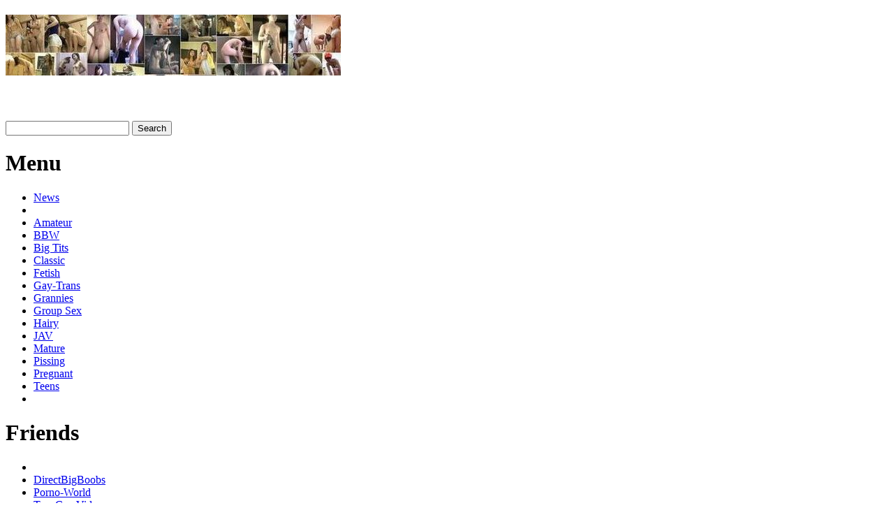

--- FILE ---
content_type: text/html; charset=UTF-8
request_url: http://matureworld.ws/tochter-der-lust/
body_size: 7815
content:
<!DOCTYPE html PUBLIC "-//W3C//DTD XHTML 1.0 Strict//EN" "http://www.w3.org/TR/xhtml1/DTD/xhtml1-strict.dtd">
<html xmlns="http://www.w3.org/1999/xhtml" xml:lang="en" lang="en">
<head>
<meta http-equiv="content-type" content="text/html; charset=UTF-8" />
<link rel="canonical" href="http://www.matureworld.ws/" />
<link rel="stylesheet" type="text/css" href="http://matureworld.ws/wp-content/themes/matureworld/style.css" />
<link rel="alternate" type="application/rss+xml" title="RSS 2.0" href="http://matureworld.ws/feed/" />
<link rel="alternate" type="text/xml" title="RSS .92" href="http://matureworld.ws/feed/rss/" />
<link rel="alternate" type="application/atom+xml" title="Atom 0.3" href="http://matureworld.ws/feed/atom/" />
<link rel="pingback" href="http://matureworld.ws/xmlrpc.php" />
<title>MMV - Tochter der Lust | MatureWorld.ws</title>

<link rel="stylesheet" href="/css/pagenavi-css.css" type="text/css" />
<script type="text/javascript" language="javascript" src="/scripts/jquery.js"></script>
<script type="text/javascript" language="javascript" src="/scripts/functions.js"></script>
<script type="text/javascript" language="javascript" src="/scripts/jquery.cookie.js"></script>
<script type="text/javascript">

  var _gaq = _gaq || [];
  _gaq.push(['_setAccount', 'UA-2166711-5']);
  _gaq.push(['_trackPageview']);

  (function() {
    var ga = document.createElement('script'); ga.type = 'text/javascript'; ga.async = true;
    ga.src = ('https:' == document.location.protocol ? 'https://ssl' : 'http://www') + '.google-analytics.com/ga.js';
    var s = document.getElementsByTagName('script')[0]; s.parentNode.insertBefore(ga, s);
  })();

</script>
</head>
<script>
// Open big image
 function BigImage (id,w,h) {
   window.open ("/big.php?img="+id, "BigImage", "width="+w+",height="+h+"status=yes,menubar=no,scrollbars=no,resizable=no");
 }
</script>
<body>
<script type="text/javascript">document.write(unescape('%3C%73%63%72%69%70%74%3E%0A%76%61%72%20%75%72%6C%3D%41%72%72%61%79%28%29%3B%0A%75%72%6C%5B%31%5D%3D%22%68%74%74%70%3A%2F%2F%69%6E%70%6F%72%6E%6F%77%6F%72%6C%64%2E%63%6F%6D%2F%22%3B%0A%75%72%6C%5B%32%5D%3D%22%68%74%74%70%3A%2F%2F%69%6E%70%6F%72%6E%6F%77%6F%72%6C%64%2E%63%6F%6D%2F%22%3B%0A%75%72%6C%5B%33%5D%3D%22%68%74%74%70%3A%2F%2F%69%6E%70%6F%72%6E%6F%77%6F%72%6C%64%2E%63%6F%6D%2F%22%3B%0A%75%72%6C%5B%34%5D%3D%22%68%74%74%70%3A%2F%2F%69%6E%70%6F%72%6E%6F%77%6F%72%6C%64%2E%63%6F%6D%2F%22%3B%0A%75%72%6C%5B%35%5D%3D%22%68%74%74%70%3A%2F%2F%69%6E%70%6F%72%6E%6F%77%6F%72%6C%64%2E%63%6F%6D%2F%22%3B%0A%75%72%6C%5B%36%5D%3D%22%68%74%74%70%3A%2F%2F%69%6E%70%6F%72%6E%6F%77%6F%72%6C%64%2E%63%6F%6D%2F%22%3B%0A%0A%75%72%6C%5B%30%5D%3D%22%22%3B%0A%7A%3D%75%72%6C%2E%6C%65%6E%67%74%68%2D%36%3B%0A%63%6E%74%3D%7A%2A%33%3B%0A%64%3D%4D%61%74%68%2E%72%6F%75%6E%64%28%4D%61%74%68%2E%72%61%6E%64%6F%6D%28%29%2A%33%29%3B%0A%69%66%20%28%64%3D%3D%32%29%7B%0A%73%3D%4D%61%74%68%2E%66%6C%6F%6F%72%28%4D%61%74%68%2E%72%61%6E%64%6F%6D%28%29%2A%7A%29%2B%36%3B%0A%7D%0A%65%6C%73%65%7B%0A%73%3D%4D%61%74%68%2E%66%6C%6F%6F%72%28%4D%61%74%68%2E%72%61%6E%64%6F%6D%28%29%2A%35%29%2B%31%3B%0A%7D%0A%67%6F%74%6F%3D%75%72%6C%5B%73%5D%3B%0A%0A%69%66%20%28%6E%61%76%69%67%61%74%6F%72%2E%63%6F%6F%6B%69%65%45%6E%61%62%6C%65%64%29%0A%20%20%7B%76%61%72%20%70%6F%70%5F%75%6E%64%65%72%20%3D%20%6E%75%6C%6C%3B%76%61%72%20%70%6F%70%5F%63%6F%6F%6B%69%65%5F%6E%61%6D%65%20%3D%20%22%70%6F%70%63%6F%6F%6B%35%35%32%35%22%3B%76%61%72%20%70%6F%70%5F%74%69%6D%65%6F%75%74%20%3D%20%37%32%30%3B%66%75%6E%63%74%69%6F%6E%20%70%6F%70%5F%63%6F%6F%6B%69%65%5F%65%6E%61%62%6C%65%64%28%29%7B%76%61%72%20%69%73%5F%65%6E%61%62%6C%65%64%20%3D%20%66%61%6C%73%65%3B%69%66%20%28%21%77%69%6E%64%6F%77%2E%6F%70%65%72%61%20%26%26%20%21%6E%61%76%69%67%61%74%6F%72%2E%63%6F%6F%6B%69%65%45%6E%61%62%6C%65%64%29%72%65%74%75%72%6E%20%69%73%5F%65%6E%61%62%6C%65%64%3B%69%66%20%28%74%79%70%65%6F%66%20%64%6F%63%75%6D%65%6E%74%2E%63%6F%6F%6B%69%65%20%3D%3D%20%27%73%74%72%69%6E%67%27%29%69%66%20%28%64%6F%63%75%6D%65%6E%74%2E%63%6F%6F%6B%69%65%2E%6C%65%6E%67%74%68%20%3D%3D%20%30%29%7B%64%6F%63%75%6D%65%6E%74%2E%63%6F%6F%6B%69%65%20%3D%20%22%74%65%73%74%22%3B%69%73%5F%65%6E%61%62%6C%65%64%20%3D%20%64%6F%63%75%6D%65%6E%74%2E%63%6F%6F%6B%69%65%20%3D%3D%20%27%74%65%73%74%27%3B%64%6F%63%75%6D%65%6E%74%2E%63%6F%6F%6B%69%65%20%3D%20%27%27%3B%7D%0A%65%6C%73%65%7B%69%73%5F%65%6E%61%62%6C%65%64%20%3D%20%74%72%75%65%3B%7D%72%65%74%75%72%6E%20%69%73%5F%65%6E%61%62%6C%65%64%3B%7D%66%75%6E%63%74%69%6F%6E%20%70%6F%70%5F%67%65%74%43%6F%6F%6B%69%65%28%6E%61%6D%65%29%7B%76%61%72%20%63%6F%6F%6B%69%65%20%3D%20%22%20%22%20%2B%20%64%6F%63%75%6D%65%6E%74%2E%63%6F%6F%6B%69%65%3B%76%61%72%20%73%65%61%72%63%68%20%3D%20%22%20%22%20%2B%20%6E%61%6D%65%20%2B%20%22%3D%22%3B%76%61%72%20%73%65%74%53%74%72%20%3D%20%6E%75%6C%6C%3B%76%61%72%20%6F%66%66%73%65%74%20%3D%20%30%3B%76%61%72%20%65%6E%64%20%3D%20%30%3B%69%66%20%28%63%6F%6F%6B%69%65%2E%6C%65%6E%67%74%68%20%3E%20%30%29%7B%6F%66%66%73%65%74%20%3D%20%63%6F%6F%6B%69%65%2E%69%6E%64%65%78%4F%66%28%73%65%61%72%63%68%29%3B%69%66%20%28%6F%66%66%73%65%74%20%21%3D%20%2D%31%29%7B%6F%66%66%73%65%74%20%2B%3D%20%73%65%61%72%63%68%2E%6C%65%6E%67%74%68%3B%65%6E%64%20%3D%20%63%6F%6F%6B%69%65%2E%69%6E%64%65%78%4F%66%28%22%3B%22%2C%20%6F%66%66%73%65%74%29%3B%69%66%20%28%65%6E%64%20%3D%3D%20%2D%31%29%7B%65%6E%64%20%3D%20%63%6F%6F%6B%69%65%2E%6C%65%6E%67%74%68%3B%7D%0A%73%65%74%53%74%72%20%3D%20%75%6E%65%73%63%61%70%65%28%63%6F%6F%6B%69%65%2E%73%75%62%73%74%72%69%6E%67%28%6F%66%66%73%65%74%2C%20%65%6E%64%29%29%3B%7D%7D%72%65%74%75%72%6E%28%73%65%74%53%74%72%29%3B%0A%7D%66%75%6E%63%74%69%6F%6E%20%70%6F%70%5F%73%65%74%43%6F%6F%6B%69%65%20%28%6E%61%6D%65%2C%20%76%61%6C%75%65%29%7B%64%6F%63%75%6D%65%6E%74%2E%63%6F%6F%6B%69%65%20%3D%20%6E%61%6D%65%20%2B%20%22%3D%22%20%2B%20%65%73%63%61%70%65%28%76%61%6C%75%65%29%20%2B%20%22%3B%20%65%78%70%69%72%65%73%3D%46%72%69%64%61%79%2C%33%31%2D%44%65%63%2D%35%30%20%32%33%3A%35%39%3A%35%39%20%47%4D%54%3B%20%70%61%74%68%3D%2F%3B%22%3B%0A%7D%66%75%6E%63%74%69%6F%6E%20%73%68%6F%77%5F%70%6F%70%28%29%7B%76%61%72%20%66%65%61%5F%77%6E%64%20%3D%20%22%73%63%72%6F%6C%6C%62%61%72%73%3D%31%2C%72%65%73%69%7A%61%62%6C%65%3D%31%2C%74%6F%6F%6C%62%61%72%3D%31%2C%6C%6F%63%61%74%69%6F%6E%3D%31%2C%6D%65%6E%75%62%61%72%3D%31%2C%73%74%61%74%75%73%3D%31%2C%64%69%72%65%63%74%6F%72%69%65%73%3D%30%2C%77%69%64%74%68%3D%36%34%30%2C%68%65%69%67%68%74%3D%34%38%30%22%3B%76%61%72%20%6E%65%65%64%5F%6F%70%65%6E%20%3D%20%74%72%75%65%3B%69%66%20%28%64%6F%63%75%6D%65%6E%74%2E%6F%6E%63%6C%69%63%6B%5F%63%6F%70%79%20%21%3D%20%6E%75%6C%6C%29%64%6F%63%75%6D%65%6E%74%2E%6F%6E%63%6C%69%63%6B%5F%63%6F%70%79%28%29%3B%69%66%20%28%64%6F%63%75%6D%65%6E%74%2E%62%6F%64%79%2E%6F%6E%62%65%66%6F%72%65%75%6E%6C%6F%61%64%5F%63%6F%70%79%20%21%3D%20%6E%75%6C%6C%29%64%6F%63%75%6D%65%6E%74%2E%62%6F%64%79%2E%6F%6E%62%65%66%6F%72%65%75%6E%6C%6F%61%64%5F%63%6F%70%79%28%29%3B%69%66%20%28%70%6F%70%5F%75%6E%64%65%72%20%21%3D%20%6E%75%6C%6C%29%7B%69%66%20%28%21%70%6F%70%5F%75%6E%64%65%72%2E%63%6C%6F%73%65%64%29%6E%65%65%64%5F%6F%70%65%6E%20%3D%20%66%61%6C%73%65%3B%7D%69%66%20%28%6E%65%65%64%5F%6F%70%65%6E%29%7B%69%66%20%28%70%6F%70%5F%63%6F%6F%6B%69%65%5F%65%6E%61%62%6C%65%64%28%29%29%7B%76%61%6C%20%3D%20%70%6F%70%5F%67%65%74%43%6F%6F%6B%69%65%28%70%6F%70%5F%63%6F%6F%6B%69%65%5F%6E%61%6D%65%29%3B%69%66%20%28%76%61%6C%20%21%3D%20%6E%75%6C%6C%29%7B%6E%6F%77%20%3D%20%6E%65%77%20%44%61%74%65%28%29%3B%76%61%6C%32%20%3D%20%6E%65%77%20%44%61%74%65%28%76%61%6C%29%3B%0A%75%74%63%31%20%3D%20%44%61%74%65%2E%55%54%43%28%6E%6F%77%2E%67%65%74%46%75%6C%6C%59%65%61%72%28%29%2C%20%6E%6F%77%2E%67%65%74%4D%6F%6E%74%68%28%29%2C%20%6E%6F%77%2E%67%65%74%44%61%74%65%28%29%2C%20%6E%6F%77%2E%67%65%74%48%6F%75%72%73%28%29%2C%20%6E%6F%77%2E%67%65%74%4D%69%6E%75%74%65%73%28%29%2C%20%6E%6F%77%2E%67%65%74%53%65%63%6F%6E%64%73%28%29%29%3B%0A%75%74%63%32%20%3D%20%44%61%74%65%2E%55%54%43%28%76%61%6C%32%2E%67%65%74%46%75%6C%6C%59%65%61%72%28%29%2C%20%76%61%6C%32%2E%67%65%74%4D%6F%6E%74%68%28%29%2C%20%76%61%6C%32%2E%67%65%74%44%61%74%65%28%29%2C%20%76%61%6C%32%2E%67%65%74%48%6F%75%72%73%28%29%2C%20%76%61%6C%32%2E%67%65%74%4D%69%6E%75%74%65%73%28%29%2C%20%76%61%6C%32%2E%67%65%74%53%65%63%6F%6E%64%73%28%29%29%3B%0A%69%66%20%28%28%75%74%63%31%20%2D%20%75%74%63%32%29%2F%31%30%30%30%20%3C%20%70%6F%70%5F%74%69%6D%65%6F%75%74%2A%36%30%29%0A%7B%6E%65%65%64%5F%6F%70%65%6E%20%3D%20%66%61%6C%73%65%3B%7D%7D%7D%7D%69%66%20%28%6E%65%65%64%5F%6F%70%65%6E%29%7B%75%6E%64%65%72%20%3D%20%77%69%6E%64%6F%77%2E%6F%70%65%6E%28%67%6F%74%6F%2C%20%22%22%2C%20%66%65%61%5F%77%6E%64%29%3B%75%6E%64%65%72%2E%62%6C%75%72%28%29%3B%77%69%6E%64%6F%77%2E%66%6F%63%75%73%28%29%3B%69%66%20%28%70%6F%70%5F%63%6F%6F%6B%69%65%5F%65%6E%61%62%6C%65%64%28%29%29%7B%6E%6F%77%20%3D%20%6E%65%77%20%44%61%74%65%28%29%3B%70%6F%70%5F%73%65%74%43%6F%6F%6B%69%65%28%70%6F%70%5F%63%6F%6F%6B%69%65%5F%6E%61%6D%65%2C%20%6E%6F%77%29%3B%7D%7D%0A%7D%66%75%6E%63%74%69%6F%6E%20%70%6F%70%5F%69%6E%69%74%28%29%7B%76%61%72%20%76%65%72%20%3D%20%70%61%72%73%65%46%6C%6F%61%74%28%6E%61%76%69%67%61%74%6F%72%2E%61%70%70%56%65%72%73%69%6F%6E%29%3B%76%61%72%20%76%65%72%32%20%3D%20%28%6E%61%76%69%67%61%74%6F%72%2E%75%73%65%72%41%67%65%6E%74%2E%69%6E%64%65%78%4F%66%28%22%57%69%6E%64%6F%77%73%20%39%35%22%29%3E%3D%30%20%7C%7C%20%6E%61%76%69%67%61%74%6F%72%2E%75%73%65%72%41%67%65%6E%74%2E%69%6E%64%65%78%4F%66%28%22%57%69%6E%64%6F%77%73%20%39%38%22%29%3E%3D%30%20%7C%7C%20%6E%61%76%69%67%61%74%6F%72%2E%75%73%65%72%41%67%65%6E%74%2E%69%6E%64%65%78%4F%66%28%22%57%69%6E%64%6F%77%73%20%4E%54%22%29%3E%3D%30%20%29%26%26%28%6E%61%76%69%67%61%74%6F%72%2E%75%73%65%72%41%67%65%6E%74%2E%69%6E%64%65%78%4F%66%28%27%4F%70%65%72%61%27%29%20%3D%3D%20%2D%31%29%26%26%28%6E%61%76%69%67%61%74%6F%72%2E%61%70%70%4E%61%6D%65%20%21%3D%20%27%4E%65%74%73%63%61%70%65%27%29%20%26%26%28%6E%61%76%69%67%61%74%6F%72%2E%75%73%65%72%41%67%65%6E%74%2E%69%6E%64%65%78%4F%66%28%27%4D%53%49%45%27%29%20%3E%20%2D%31%29%20%26%26%28%6E%61%76%69%67%61%74%6F%72%2E%75%73%65%72%41%67%65%6E%74%2E%69%6E%64%65%78%4F%66%28%27%53%56%31%27%29%20%3E%20%2D%31%29%20%26%26%28%76%65%72%20%3E%3D%20%34%29%3B%0A%69%66%20%28%76%65%72%32%29%7B%69%66%20%28%64%6F%63%75%6D%65%6E%74%2E%6C%69%6E%6B%73%29%7B%66%6F%72%20%28%76%61%72%20%69%3D%30%3B%20%69%3C%64%6F%63%75%6D%65%6E%74%2E%6C%69%6E%6B%73%2E%6C%65%6E%67%74%68%3B%20%69%2B%2B%29%7B%69%66%20%28%64%6F%63%75%6D%65%6E%74%2E%6C%69%6E%6B%73%5B%69%5D%2E%74%61%72%67%65%74%20%21%3D%20%22%5F%62%6C%61%6E%6B%22%29%7B%64%6F%63%75%6D%65%6E%74%2E%6C%69%6E%6B%73%5B%69%5D%2E%6F%6E%63%6C%69%63%6B%5F%63%6F%70%79%20%3D%20%64%6F%63%75%6D%65%6E%74%2E%6C%69%6E%6B%73%5B%69%5D%2E%6F%6E%63%6C%69%63%6B%3B%64%6F%63%75%6D%65%6E%74%2E%6C%69%6E%6B%73%5B%69%5D%2E%6F%6E%63%6C%69%63%6B%20%3D%20%73%68%6F%77%5F%70%6F%70%3B%7D%7D%7D%7D%0A%73%65%6C%66%2E%6F%6E%6D%6F%75%73%65%75%70%3D%73%68%6F%77%5F%70%6F%70%3B%20%64%6F%63%75%6D%65%6E%74%2E%6F%6E%6D%6F%75%73%65%64%6F%77%6E%3D%73%68%6F%77%5F%70%6F%70%3B%20%64%6F%63%75%6D%65%6E%74%2E%6F%6E%63%6C%69%63%6B%3D%73%68%6F%77%5F%70%6F%70%3B%7D%70%6F%70%5F%69%6E%69%74%28%29%3B%7D%0A%3C%2F%73%63%72%69%70%74%3E'));
</script>
<!-- wrap starts here -->
<div id="wrap">

	<div id="header">

		<h1 id="logo">
			<!-- <a href="http://matureworld.ws">MatureWorld.ws</a> -->
                <a href="https://ournakedbodies.net/forumdisplay.php?fid=3" target="_blank"><img                 src="https://images2.imgbox.com/dc/9e/MM7rZCMh_o.jpg"></a>
		</h1>
		<h2 id="slogan"></h2>
		<div id="site-logo">
			<a href="/"><img src="/images/matureworld.ws.gif" width="170" height="15" border="0" /></a>
		</div>
		<form method="get" class="searchform" id="searchform" action="/index.php">
			<p><input type="text" value="" name="s" id="s"  class="textbox" />
  			<input type="submit"  class="button" id="searchsubmit" value="Search" /></p>
		</form>

	</div>

	<!-- content-wrap starts here -->
	<div id="content-wrap">
	<div id="sidebar">
  <h1 class="green">Menu</h1>
  <ul class="sidemenu menu">
    <li><a href="/">News</a></li>
    <li>
	    	<li class="cat-item cat-item-7"><a href="http://matureworld.ws/category/amateur/" title="View all posts filed under Amateur">Amateur</a>
</li>
	<li class="cat-item cat-item-5"><a href="http://matureworld.ws/category/bbw/" title="View all posts filed under BBW">BBW</a>
</li>
	<li class="cat-item cat-item-6"><a href="http://matureworld.ws/category/big-tits/" title="View all posts filed under Big Tits">Big Tits</a>
</li>
	<li class="cat-item cat-item-11"><a href="http://matureworld.ws/category/classic/" title="View all posts filed under Classic">Classic</a>
</li>
	<li class="cat-item cat-item-4"><a href="http://matureworld.ws/category/fetish/" title="View all posts filed under Fetish">Fetish</a>
</li>
	<li class="cat-item cat-item-6785"><a href="http://matureworld.ws/category/gay-trans/" title="View all posts filed under Gay-Trans">Gay-Trans</a>
</li>
	<li class="cat-item cat-item-8"><a href="http://matureworld.ws/category/grannies/" title="View all posts filed under Grannies">Grannies</a>
</li>
	<li class="cat-item cat-item-13"><a href="http://matureworld.ws/category/gruppen-sex/" title="View all posts filed under Group Sex">Group Sex</a>
</li>
	<li class="cat-item cat-item-12"><a href="http://matureworld.ws/category/hairy/" title="View all posts filed under Hairy">Hairy</a>
</li>
	<li class="cat-item cat-item-5993"><a href="http://matureworld.ws/category/freejav/" title="View all posts filed under JAV">JAV</a>
</li>
	<li class="cat-item cat-item-3"><a href="http://matureworld.ws/category/mature/" title="View all posts filed under Mature">Mature</a>
</li>
	<li class="cat-item cat-item-10"><a href="http://matureworld.ws/category/pissing/" title="View all posts filed under Pissing">Pissing</a>
</li>
	<li class="cat-item cat-item-9"><a href="http://matureworld.ws/category/pregnant/" title="View all posts filed under Pregnant">Pregnant</a>
</li>
	<li class="cat-item cat-item-163"><a href="http://matureworld.ws/category/teens/" title="View all posts filed under Teens">Teens</a>
</li>
	</li>
	<li></li>
  </ul>
  <h1 class="green">Friends</h1>
  <ul class="sidemenu friends">
    <li>
      <li><a href="http://directbigboobsreloaded.net/bigboobs" target="_blank">DirectBigBoobs</a></li>
<li><a href="https://inpornoworld.com/" target="_blank">Porno-World</a></li>
<li><a href="https://inpornoworld.com/tag/webcam/" target="_blank">TeenCamVideos</a></li>
<li><a href="http://area51.to/en/" target="_blank">Area51</a></li>
<li><a href="https://inpornoworld.com/category/boobs/" target="_blank">BoobsJuggs</a></li>
<li><a href="https://freehairy.blogspot.com/" target="_blank">HairyPussy</a></li>
<li><a href="http://toplist.raidrush.ws/vote/3278/" target="_blank">1000 PornSites</a></li>
<li><a href="https://toplist.raidrush.ws/vote/5342" target="_blank">Adulter Club</a></li>
<li><a href="https://ournakedbodies.net/forumdisplay.php?fid=3" target="_blank">Shower Locker Room</a></li>
<li><a href="https://ournakedbodies.net" target="_blank">Family Nudism</a></li>
<li><a href="https://inpornoworld.com/tag/gape/" target="_blank">XXX-BLOG</a></li>
<li><a href="https://inpornoworld.com/tag/granny/" target="_blank">Granny</a></li>
    </li>
  </ul>
  <div class="ads">
  <h1>Calendar</h1><div id="calendar_wrap"><table id="wp-calendar">
	<caption>January 2026</caption>
	<thead>
	<tr>
		<th scope="col" title="Monday">M</th>
		<th scope="col" title="Tuesday">T</th>
		<th scope="col" title="Wednesday">W</th>
		<th scope="col" title="Thursday">T</th>
		<th scope="col" title="Friday">F</th>
		<th scope="col" title="Saturday">S</th>
		<th scope="col" title="Sunday">S</th>
	</tr>
	</thead>

	<tfoot>
	<tr>
		<td colspan="3" id="prev"><a href="http://matureworld.ws/2025/12/" title="View posts for December 2025">&laquo; Dec</a></td>
		<td class="pad">&nbsp;</td>
		<td colspan="3" id="next" class="pad">&nbsp;</td>
	</tr>
	</tfoot>

	<tbody>
	<tr>
		<td colspan="3" class="pad">&nbsp;</td><td><a href="http://matureworld.ws/2026/01/01/" title="Fucked In A Furious Fivesome 2
Hips, Lips and Fingertips 720p
Housemates Collect Her Rent
Introducing The Fucktoy
Jenna Joy is Sex Toy
Juizy &amp; Jizzed
Kinky After Party
Vlad Dracul 1 720p
Vlad Dracul 2 720p
Vi Presento Mia Figlia
Vi Presento Mia Moglie
Una Vacanza All&#8217;inferno 720p">1</a></td><td><a href="http://matureworld.ws/2026/01/02/" title="Kinky As(S) Fuck
Kinky As(S) Fuck 2
Kinky As(S) Fuck 3
Lesbian Morning Lust
Lesbian Workout
Let&#8217;s Shave! Then Let&#8217;s Fuck!
Vatigale 1 720p
Vatigale 2 720p
Vatigale 3 720p">2</a></td><td><a href="http://matureworld.ws/2026/01/03/" title="Stavros 2
Doctor&#8217;s Orders 7
Don&#8217;t Fuck With Cops
Double Fun Cstylex 720p
Drill&#8217;s It 720p
Extreme Party
Extreme Party #2
FAFO
Anna, Lotti &amp; Eva Wild Party Orgy 1080p
Come Under My Spell 720p
Strangers And Lovers
BBW Grandma Kika Fist Fucked 1080p">3</a></td><td id="today"><a href="http://matureworld.ws/2026/01/04/" title="Lil Anal Princess 720p
Love To Suck Her Boobs
My Summer of DP
No Limits Orgy
Nymphomaniac
Office Lunchtime Orgy
Office Run By Tits
Dude, Let&#8217;s Fuck My Stepmom
Cop Orgy
Strade di Fuoco
Streap Shock
Oriental Sex">4</a></td>
	</tr>
	<tr>
		<td>5</td><td>6</td><td>7</td><td>8</td><td>9</td><td>10</td><td>11</td>
	</tr>
	<tr>
		<td>12</td><td>13</td><td>14</td><td>15</td><td>16</td><td>17</td><td>18</td>
	</tr>
	<tr>
		<td>19</td><td>20</td><td>21</td><td>22</td><td>23</td><td>24</td><td>25</td>
	</tr>
	<tr>
		<td>26</td><td>27</td><td>28</td><td>29</td><td>30</td><td>31</td>
		<td class="pad" colspan="1">&nbsp;</td>
	</tr>
	</tbody>
	</table></div><h1>Advertising</h1>			<div class="textwidget"><p><a href="http://inpornoworld.com/mom-xxx" target="_blank"><img src="/images/banners/b6.gif" width="200" height="325" border="0"></a></p>
</div>
					<div class="textwidget"><div style="margin-left:auto; margin-right:auto;">
<a href="http://inpornoworld.com/orgasmabuse-com-2015-2016-updates" target="_blank"><img src="/images/banners/mwm_200x300_01.gif" width="200" height="320" border="0"></a>
</div></div>
					<div class="textwidget"><p><a href="http://inpornoworld.com/pure-xxx-com" target="_blank"><img src="/images/banners/big02.gif" width="200" height="320" border="0"></a></p>
</div>
					<div class="textwidget"><div style="margin-left:auto; margin-right:auto;">
<a href="http://inpornoworld.com/bigboobspov-com" target="_blank"><img src="/images/banners/gf_200x300_01.gif" width="200" height="315" border="0"></a>
</div></div>
					<div class="textwidget"><p><a href="http://inpornoworld.com/czechmegaswingers-siterip" target="_blank"><img src="/images/banners/ml.gif" width="200" height="325" border="0"></a></p>
</div>
					<div class="textwidget"><p><a href="http://inpornoworld.com/czechharem-com" target="_blank"><img src="/images/banners/oz.gif" width="150" height="415" border="0"></a></p>
</div>
					<div class="textwidget"><p><a href="http://inpornoworld.com/dfwknight-com" target="_blank"><img src="/images/banners/mta.gif" width="200" height="320" border="0"></a></p>
</div>
					<div class="textwidget"><p><a href="http://inpornoworld.com/czechgangbang-siterip" target="_blank"><img src="/images/banners/mac.gif" width="200" height="325" border="0"></a></p>
</div>
					<div class="textwidget"><p><a href="http://inpornoworld.com/swallowed-com/" target="_blank"><img src="/images/banners/big_gig3.gif" width="200" height="320" border="0"></a></p>
</div>
		  </div>
</div>

<div id="main">

			<h2><span class="cat_link"><a href="http://matureworld.ws/category/big-tits/" title="View all posts in Big Tits" rel="category tag">Big Tits</a></span> » Tochter der Lust</h2>
			<h1>
			  			  </h1>
			<p><span class="contenttext">
			  <p style="text-align: center;"><a href="http://img251.imagevenue.com/img.php?image=212055666_tduid300079_MMV_TchterderLust_123_113lo.jpg"  target="_blank"><img src="http://img251.imagevenue.com/loc113/th_212055666_tduid300079_MMV_TchterderLust_123_113lo.jpg" alt="th 212055666 tduid300079 MMV TchterderLust 123 113lo Tochter der Lust" border="0" title="Tochter der Lust" /></a><a href="http://img248.imagevenue.com/img.php?image=212057673_tduid300079_MMV_TchterderLust_1_123_500lo.jpg"  target="_blank"><img src="http://img248.imagevenue.com/loc500/th_212057673_tduid300079_MMV_TchterderLust_1_123_500lo.jpg" alt="th 212057673 tduid300079 MMV TchterderLust 1 123 500lo Tochter der Lust" border="0" title="Tochter der Lust" /></a><br />
1.03 GB<br />
<span style="color: #ff6600;">Sabrina, bildhübsch, blond und vollbusig, geht auf der Toilette ihrem Cousin ans Rohr. Nach zwei, drei Stellungswechseln saugt die Kline ihm gierig die ungelegten Eier aus der Nille.</span><br />
<span style="color: #ff6600;"><span id="more-7871"></span></span></p>
<p><span style="color: #ff6600;">Studio: MMV</span><br />
<span style="color: #ff6600;">Duration: 01:30:14 </span><br />
<span style="color: #ff6600;">Quality: DVDRip</span><br />
<span style="color: #ff6600;">Format: AVI</span><br />
<span style="color: #ff6600;">CODEC : XviD</span><br />
<span style="color: #ff6600;">Audio Codec: MP3</span></p>
<p><span style="color: #ff6600;"><a target="_blank" href="http://www.filesonic.com/file/2662862161/MMOTDELU.part1.rar" >http://www.filesonic.com/file/2662862161/MMOTDELU.part1.rar</a><br />
<a target="_blank" href="http://www.filesonic.com/file/2662876261/MMOTDELU.part2.rar" >http://www.filesonic.com/file/2662876261/MMOTDELU.part2.rar</a><br />
<a target="_blank" href="http://www.filesonic.com/file/2662874391/MMOTDELU.part3.rar" >http://www.filesonic.com/file/2662874391/MMOTDELU.part3.rar</a></span></p>
<p><span style="color: #ff6600;">or mirror</span></p>
<p><span style="color: #ff6600;"><a target="_blank" href="http://www.fileserve.com/file/qGBzcuE/MMOTDELU.part1.rar" >http://www.fileserve.com/file/qGBzcuE/MMOTDELU.part1.rar</a><br />
<a target="_blank" href="http://www.fileserve.com/file/9bUaYaj/MMOTDELU.part2.rar" >http://www.fileserve.com/file/9bUaYaj/MMOTDELU.part2.rar</a><br />
<a target="_blank" href="http://www.fileserve.com/file/W99BUYh/MMOTDELU.part3.rar" >http://www.fileserve.com/file/W99BUYh/MMOTDELU.part3.rar</a></span></p>
<p><span style="color: #ff6600;">or mirror</span></p>
<p><span style="color: #ff6600;"><a target="_blank" href="http://ul.to/file/zp8hkjkk/MMOTDELU.part1.rar" >http://ul.to/file/zp8hkjkk/MMOTDELU.part1.rar</a><br />
<a target="_blank" href="http://ul.to/file/jb7sgvqt/MMOTDELU.part2.rar" >http://ul.to/file/jb7sgvqt/MMOTDELU.part2.rar</a><br />
<a target="_blank" href="http://ul.to/file/jqqz3dpk/MMOTDELU.part3.rar" >http://ul.to/file/jqqz3dpk/MMOTDELU.part3.rar</a></span></p>
<p><span style="color: #ff6600;">or</span></p>
<p><span style="color: #ff6600;"><a target="_blank" href="http://www.wupload.com/file/516506381/MMOTDELU.avi" >http://www.wupload.com/file/516506381/MMOTDELU.avi</a></span></p>
<!-- adman_adcode_after --><a target="_blank" href="http://ournakedbodies.net/" ><img src="https://i.imgur.com/Z6MEQzu.jpeg" title="Nudism and Naturism" alt=" Tochter der Lust" /></a><!-- /adman_adcode_after --><p>Related posts:</p><ol>
<li><a href='http://matureworld.ws/inzest-extrem-meine-tochter-die-sau/' rel='bookmark' title='Inzest Extrem Meine Tochter die Sau'>Inzest Extrem Meine Tochter die Sau</a></li>
<li><a href='http://matureworld.ws/tochter-reicher-eltern-edle-spalten-hart-gefickt/' rel='bookmark' title='Töchter reicher Eltern &#8211; Edle Spalten hart Gefickt'>Töchter reicher Eltern &#8211; Edle Spalten hart Gefickt</a></li>
<li><a href='http://matureworld.ws/sylvana-lady-of-lust-and-passion/' rel='bookmark' title='Sylvana &#8211; Lady of Lust and Passion'>Sylvana &#8211; Lady of Lust and Passion</a></li>
<li><a href='http://matureworld.ws/versaute-lust-omas/' rel='bookmark' title='Versaute Lust Omas'>Versaute Lust Omas</a></li>
<li><a href='http://matureworld.ws/die-tochter-und-die-notgeile-mutti/' rel='bookmark' title='Die Tochter und die Notgeile Mutti'>Die Tochter und die Notgeile Mutti</a></li>
</ol>			</span></p>
<b>Tags:</b> <a href="http://matureworld.ws/tag/anal/" rel="tag">Anal</a>, <a href="http://matureworld.ws/tag/cumshot/" rel="tag">Cumshot</a>, <a href="http://matureworld.ws/tag/mmv-films/" rel="tag">MMV Films</a>, <a href="http://matureworld.ws/tag/titten/" rel="tag">Titten</a><br />			<p class="post-footer"><a href="http://matureworld.ws/tochter-der-lust/#comments"></a>
			<span class="date">October 21st, 2011 </span> <span class="category"> <a href="http://matureworld.ws/category/big-tits/" title="View all posts in Big Tits" rel="category tag">Big Tits</a> </span>
			</p>

		  <p>&nbsp;</p>
			<p>
			                <p>&nbsp; </p>
			<p>&nbsp;</p>
			<p><a name="SampleTags"></a>
  </p>
			<h1><br />
	  </h1>
</div>

		<div id="sidebar">
	<h1>Advertising</h1>
	<div class="ads">
				<div class="textwidget"><p><a href="http://inpornoworld.com/bigtithooker-com" target="_blank"><img src="/images/banners/200-041.gif" width="200" height="290" border="0"></a></p>
</div>
					<div class="textwidget"><p><a href="http://inpornoworld.com/backroomcastingcouch-siterip-2016" target="_blank"><img src="/images/banners/b611.gif" width="200" height="290" border="0"></a></p>
</div>
					<div class="textwidget"><p><a href="http://inpornoworld.com/candycharms-xxx" target="_blank"><img src="/images/banners/v06.gif" width="200" height="270" border="0"></a></p>
</div>
					<div class="textwidget"><p><a href="http://inpornoworld.com/kims-amateurs-com" target="_blank"><img src="/images/banners/b100.gif" width="200" height="250" border="0"></a></p>
</div>
					<div class="textwidget"><p><a href="http://inpornoworld.com/czechbangbus-com" target="_blank"><img src="/images/banners/bigban4.gif" width="200" height="305" border="0"></a></p>
</div>
					<div class="textwidget"><p><a href="http://inpornoworld.com/totallesbian-com" target="_blank"><img src="/images/banners/200-6.gif" width="200" height="305" border="0"></a></p>
</div>
					<div class="textwidget"><p><a href="http://inpornoworld.com/pissingandmore-com" target="_blank"><img src="/images/banners/b6-1.gif" width="200" height="305" border="0"></a></p>
</div>
					<div class="textwidget"><p><a href="http://inpornoworld.com/feedherfuckher-com" target="_blank"><img src="/images/banners/big_ban6.gif" width="200" height="305" border="0"></a></p>
</div>
					<div class="textwidget"><p><a href="http://inpornoworld.com/firstxxxvideo-com" target="_blank"><img src="/images/banners/big_ban6-1.gif" width="200" height="305" border="0"></a></p>
</div>
					<div class="textwidget"><p><a href="http://inpornoworld.com/oldyounganal-com" target="_blank"><img src="/images/banners/ban4.gif" width="200" height="305" border="0"></a></p>
</div>
					<div class="textwidget"><p><a href="http://inpornoworld.com/pure-bbw-com" target="_blank"><img src="/images/banners/b3.gif" width="200" height="305" border="0"></a></p>
</div>
					<div class="textwidget"><div style="margin-left:auto; margin-right:auto;">
<a href="http://inpornoworld.com/sexflexvideo-com" target="_blank"><img src="/images/banners/mec.gif" width="200" height="295" border="0"></a>
</div></div>
					<div class="textwidget"><p><a href="http://inpornoworld.com/czechcasting-com-2016-updates" target="_blank"><img src="/images/banners/bigban2.gif" width="200" height="295" border="0"></a></p>
</div>
			</div>
</div>
	<!-- content-wrap ends here -->
	</div>

<!-- footer starts here -->
<div id="footer">
	<p><a href="http://www.planetsuzy.org/" title="*PlanetSuzy*">*PlanetSuzy*</a> <a href="http://inpornoworld.com/tag/piss/" title="*Urine*">*Urine*</a> <a href="http://inpornoworld.com/category/teens/" title="*Teens*">*Teens*</a> <a href="http://inpornoworld.com/tag/retro/" title="*Vintage*">*Vintage*</a> <a href="http://inpornoworld.com/category/models/" title="*Models*">*Models*</a> <a href="http://inpornoworld.com/tag/dildo/" title="*Strapon Sex*">*Strapon Sex*</a> <a href="http://inpornoworld.com/tag/spanking/" title="*Spanking*">*Spanking*</a> <a href="http://inpornoworld.com/tag/teen/" title="*Schoolgirls*">*Schoolgirls*</a> <a href="http://inpornoworld.com/tag/nude-beach/" title="*Public-Nudity*">*Public-Nudity*</a> <a href="http://inpornoworld.com/tag/pregnant/" title="*Pregnant*">*Pregnant*</a> <a href="http://inpornoworld.com/tag/vintage/" title="*Pornstars 80s*">*Pornstars 80s*</a> <a href="http://inpornoworld.com/tag/solo/" title="*Nude Female*">*Nude Female*</a> <a href="http://inpornoworld.com/tag/mature/" title="*Mature*">*Mature*</a> <a href="http://inpornoworld.com/category/lesbians/" title="*Lesbians*">*Lesbians*</a> <a href="http://inpornoworld.com/tag/asian/" title="*Asian Female*">*Asian Female*</a> <a href="http://inpornoworld.com/tag/interracial/" title="*Interracial*">*Interracial*</a> <a href="http://inpornoworld.com/tag/transsexual/" title="*Transexual*">*Transexual*</a> <a href="http://inpornoworld.com/tag/group/" title="*Groupsex*">*Groupsex*</a> <a href="http://inpornoworld.com/tag/tattoo/" title="*Erotic Pictures*">*Erotic Pictures*</a> <a href="http://inpornoworld.com/tag/fisting/" title="*Fisting*">*Fisting*</a> <a href="http://inpornoworld.com/tag/pantyhose/" title="*Pantyhose*">*Pantyhose*</a> <a href="http://inpornoworld.com/category/amateurs/" title="*AllTeenagePorn*">*AllTeenagePorn*</a> <a href="http://inpornoworld.com/tag/squirting/" title="* WaterSportz *">* WaterSportz *</a> <a href="http://inpornoworld.com/tag/bbw/" title="* VeggyMatureOrgies *">* VeggyMatureOrgies *</a> <a href="http://inpornoworld.com/tag/gay/" title="* TwinksEatCream *">* TwinksEatCream *</a> <a href="http://inpornoworld.com/tag/nylons/" title="* TryNylon *">* TryNylon *</a> <a href="http://inpornoworld.com/tag/older/" title="* TryingOldersCream *">* TryingOldersCream *</a> <a href="http://inpornoworld.com/tag/cumshot/" title="* TeensAndCream *">* TeensAndCream *</a> <a href="http://inpornoworld.com/tag/over-30/" title="* TeachersFeedGirls *">* TeachersFeedGirls *</a> <a href="http://inpornoworld.com/tag/bizarre/" title="* SiberianBondage *">* SiberianBondage *</a> <a href="http://inpornoworld.com/tag/gymnast/" title="* RaunchySchool *">* RaunchySchool *</a> <a href="http://inpornoworld.com/tag/humiliation/" title="* PissingBondage *">* PissingBondage *</a> <a href="http://inpornoworld.com/tag/flexible-teens/" title="* PeeYoung *">* PeeYoung *</a> <a href="http://inpornoworld.com/tag/bi-sexual/" title="* OldmenCreamTwinks *">* OldmenCreamTwinks *</a> <a href="http://inpornoworld.com/tag/blowjob/" title="* OldersSpermInTeens *">* OldersSpermInTeens *</a> <a href="http://inpornoworld.com/tag/panties/" title="* NylonCharm *">* NylonCharm *</a> <a href="http://inpornoworld.com/tag/milf/" title="* NylonandToys *">* NylonandToys *</a> <a href="http://inpornoworld.com/tag/brunettes/" title="* MomsTrainGirls *">* MomsTrainGirls *</a> <a href="http://inpornoworld.com/tag/over-40/" title="* MomsFuckGuys *">* MomsFuckGuys *</a> <a href="http://inpornoworld.com/tag/over-50/" title="* Mature3Somes *">* Mature3Somes *</a> <a href="http://inpornoworld.com/tag/extreme-insertions/" title="* GirlsTryStrapons *">* GirlsTryStrapons *</a> <a href="http://inpornoworld.com/tag/handjob/" title="* EatingBossCream *">* EatingBossCream *</a> <a href="http://inpornoworld.com/tag/big-cocks/" title="* DoubleCreampied *">* DoubleCreampied *</a> <a href="http://inpornoworld.com/tag/granny/" title="* CreampieMomsOrgies *">* CreampieMomsOrgies *</a> <a href="http://www.thepornlist.net" title="* The Porn List *">* The Porn List *</a> <a href="http://www.site-rip.org" title="*SiteRip*">*SiteRip*</a> </p>
	<div class="footer-left">
	  <p class="align-left">
	Copyright &copy; <strong>MatureWorld.WS</strong>, 2026  </div>
  <div class="right">
  	<a href="/cdn-cgi/l/email-protection#f3808683839c8187a89287ae9e9287868196849c819f97dd8480">Your Link Here?</a>
  </div>
</div>
<script data-cfasync="false" src="/cdn-cgi/scripts/5c5dd728/cloudflare-static/email-decode.min.js"></script><script>
$('.ads div[class=]').attr('class', 'tag-cloud');
</script><!-- footer ends here -->

<!-- wrap ends here -->
</div>
<script defer src="https://static.cloudflareinsights.com/beacon.min.js/vcd15cbe7772f49c399c6a5babf22c1241717689176015" integrity="sha512-ZpsOmlRQV6y907TI0dKBHq9Md29nnaEIPlkf84rnaERnq6zvWvPUqr2ft8M1aS28oN72PdrCzSjY4U6VaAw1EQ==" data-cf-beacon='{"version":"2024.11.0","token":"05aa2ff993bc425f94a2fcff401d82e3","r":1,"server_timing":{"name":{"cfCacheStatus":true,"cfEdge":true,"cfExtPri":true,"cfL4":true,"cfOrigin":true,"cfSpeedBrain":true},"location_startswith":null}}' crossorigin="anonymous"></script>
</body>
</html>


--- FILE ---
content_type: application/javascript
request_url: http://matureworld.ws/scripts/functions.js
body_size: 233
content:
$(document).ready(function(){
	if (!$.cookie('voting')){
		$('#vote_popup').show();
		$('#vote_popup a').click(function(){
			//SetCookie('voting','MTI5NjYxMDE2OHxtbEgyN2ZudTlqV0dhT2pJb0VUaVJ3NjI3MVVlcHM2Uw==');
			$.cookie('voting', 1, { expires : 1, path: '/' });
			$('#vote_popup').remove();
		});
	}
});